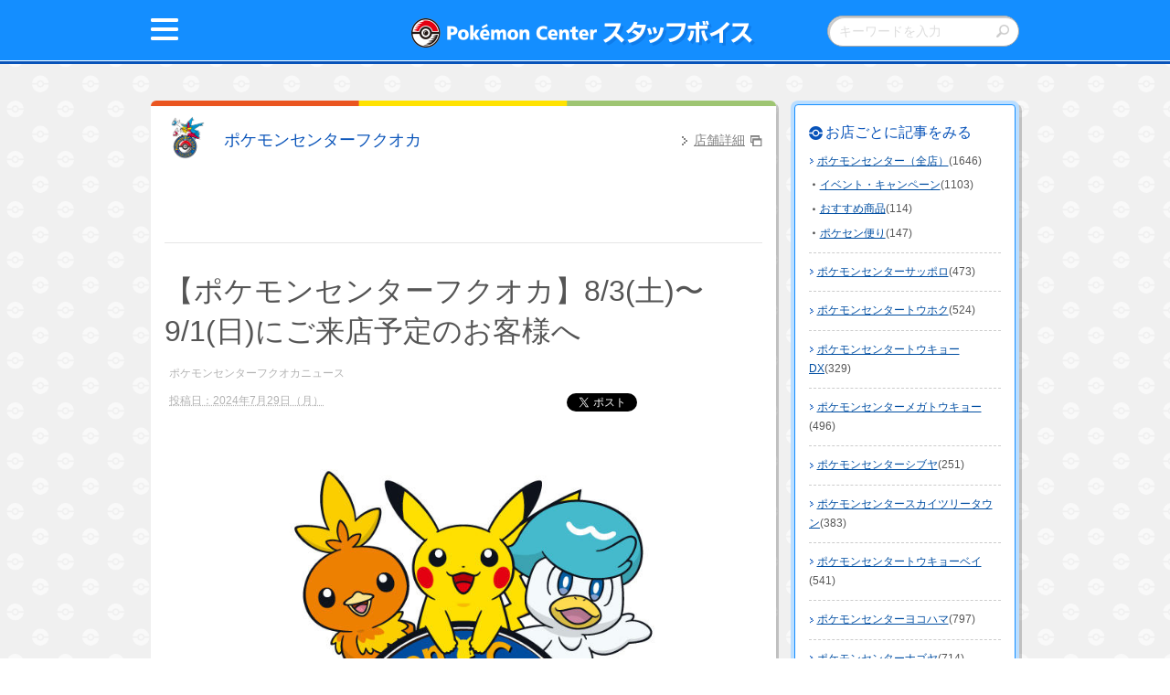

--- FILE ---
content_type: text/html; charset=UTF-8
request_url: https://voice.pokemon.co.jp/stv/fukuoka/2024/07/post-14722.html
body_size: 70837
content:
<!DOCTYPE html>
<html lang="ja">
<head>

<meta charset="utf-8">
  <meta http-equiv="X-UA-Compatible" content="IE=edge">
  <link rel="shortcut icon" href="/common/images/favi_official.ico">



  <script type="text/javascript" src="/stv/common/scripts/jquery.js"></script>
  <script type="text/javascript" src="/stv/common/scripts/basic.js"></script>
  <script type="text/javascript">wMeta();</script>


  <link rel="stylesheet" href="/stv/common/styles/style.css" />



<title>【ポケモンセンターフクオカ】8/3(土)〜9/1(日)にご来店予定のお客様へ｜ポケモンセンターフクオカ</title>
<meta name="description" content="ポケモンセンターのスタッフがおとどけ！全国のポケモンセンターのニュースやおすすめ商品をチェック！" />
<meta name="keywords" content="ポケモン,ぽけもん,ポケットモンスター,ピカチュウ,ぴかちゅう,ポケセン,ポケモンセンター,グッズ" />
<meta name="thumbnail" content="/stv/common/images/pokemon_center.jpg" />
<link rel="shortcut icon" href="/stv/common/images/favi_official.ico" />
<meta property="og:title" content="【ポケモンセンターフクオカ】8/3(土)〜9/1(日)にご来店予定のお客様へ｜ポケモンセンターフクオカ">
<meta property="og:url" content="https://voice.pokemon.co.jp/stv/fukuoka/2024/07/post-14722.html" />
<meta property="og:type" content="game">
<meta property="og:image" content="https://voice.pokemon.co.jp/stv/common/images/facebook_OGB.jpg" />
<meta property="og:description" content="ポケモンセンターのスタッフがおとどけ！全国のポケモンセンターのニュースやおすすめ商品をチェック！" />
<meta property="fb:app_id" content="1563819653903792" />
<meta property="og:site_name" content="ポケモンセンター スタッフボイス" />
<meta name="twitter:card" content="summary" />
<meta name="twitter:site" content="@Pokemon_cojp" />
<meta name="twitter:image" content="https://voice.pokemon.co.jp/stv/common/images/twitter_OGB.jpg">




<script type="text/javascript">

  var _gaq = _gaq || [];
  _gaq.push(['_setAccount', 'UA-12598229-3']);
  _gaq.push(['_setDomainName', '.pokemon.co.jp']);
  _gaq.push(['_trackPageview']);

  (function() {
    var ga = document.createElement('script'); ga.type = 'text/javascript'; ga.async = true;
    ga.src = ('https:' == document.location.protocol ? 'https://ssl' : 'http://www') + '.google-analytics.com/ga.js';
    var s = document.getElementsByTagName('script')[0]; s.parentNode.insertBefore(ga, s);
  })();

</script>

<!-- Google tag (gtag.js) -->
<script async src="https://www.googletagmanager.com/gtag/js?id=G-QPZF4B119R"></script>
<script>
  window.dataLayer = window.dataLayer || [];
  function gtag(){dataLayer.push(arguments);}
  gtag('js', new Date());
  gtag('config', 'G-QPZF4B119R');
</script>
</head>
<body id="top">
  <div class="outline" id="pagetop">
    <div class="o-header">
      <div class="o-header-inner">
<div class="headeritem1">
  <div class="menuButton">[メニュー]</div>
</div>
<div class="headeritem2">
  <div class="title"><a href="/stv/"><img data-imagesrc="/stv/common/images/head_logo@2x.png" alt="Pok&eacute;mon Center スタッフボイス"></a></div>
</div>

<div class="headeritem3">
  <div class="search">
    <div class="icon showSp"></div>
  </div>
</div>
      </div><!-- /.o-header-inner -->



<div class="form">
  <div class="wrapper">
<form method="get" action="https://voice.pokemon.co.jp/cgi-bin/mt/mt-search.cgi">

<input type="hidden" name="IncludeBlogs" value="17,11,23,10,8,24,9,14,22,19,12,7,18,26,20,21,13,25,16,15," />

<input type="hidden" name="limit" value="5" />
    <input type="text" id="searchTxt" name="search" value="" placeholder="キーワードを入力"/>
    <input type="image" src="/stv/common/images/btn_search.png" id="searchBtn" alt="検索">
  </form>
  </div>
</div>

<div class="ex-global">
<div class="panel-close"></div>
    <div class="mod-nav">
      <ul class="sub-global">
        <li class="sub-globalItem all"><div class="sub-inner"><a href="/stv/zenten/"><span>ポケモンセンター<br class="showPc">（全店）</span></a></div></li>
        <li class="sub-globalItem sapporo"><div class="sub-inner"><a href="/stv/sapporo/"><span>ポケモンセンター<br class="showPc">サッポロ</span></a></div></li>
        <li class="sub-globalItem touhoku"><div class="sub-inner"><a href="/stv/tohoku/"><span>ポケモンセンター<br class="showPc">トウホク</span></a></div></li>
        <li class="sub-globalItem tokyodx"><div class="sub-inner"><a href="/stv/tokyodx/"><span>ポケモンセンター<br class="showPc">トウキョーDX</span></a></div></li>
        <li class="sub-globalItem megatokyo"><div class="sub-inner"><a href="/stv/megatokyo/"><span>ポケモンセンター<br class="showPc">メガトウキョー</span></a></div></li>
        <li class="sub-globalItem shibuya"><div class="sub-inner"><a href="/stv/shibuya/"><span>ポケモンセンター<br class="showPc">シブヤ</span></a></div></li>
        <li class="sub-globalItem skytree"><div class="sub-inner"><a href="/stv/skytreetown/"><span>ポケモンセンター<br class="showPc">スカイツリータウン</span></a></div></li>
        <li class="sub-globalItem tokyobay"><div class="sub-inner"><a href="/stv/tokyobay/"><span>ポケモンセンター<br class="showPc">トウキョーベイ</span></a></div></li>
        <li class="sub-globalItem yokohama"><div class="sub-inner"><a href="/stv/yokohama/"><span>ポケモンセンター<br class="showPc">ヨコハマ</span></a></div></li>
        <li class="sub-globalItem nagoya"><div class="sub-inner"><a href="/stv/nagoya/"><span>ポケモンセンター<br class="showPc">ナゴヤ</span></a></div></li>
        <li class="sub-globalItem kanazawa"><div class="sub-inner"><a href="/stv/kanazawa/"><span>ポケモンセンター<br class="showPc">カナザワ</span></a></div></li>
        <li class="sub-globalItem kyoto"><div class="sub-inner"><a href="/stv/kyoto/"><span>ポケモンセンター<br class="showPc">キョウト</span></a></div></li>
        <li class="sub-globalItem osaka"><div class="sub-inner"><a href="/stv/osaka/"><span>ポケモンセンター<br class="showPc">オーサカ</span></a></div></li>
        <li class="sub-globalItem osakadx"><div class="sub-inner"><a href="/stv/osakadx/"><span>ポケモンセンター<br class="showPc">オーサカDX</span></a></div></li>
        <li class="sub-globalItem hiroshima"><div class="sub-inner"><a href="/stv/hiroshima/"><span>ポケモンセンター<br class="showPc">ヒロシマ</span></a></div></li>
        <li class="sub-globalItem kagawa"><div class="sub-inner"><a href="/stv/kagawa/"><span>ポケモンセンター<br class="showPc">カガワ</span></a></div></li>
        <li class="sub-globalItem fukuoka"><div class="sub-inner"><a href="/stv/fukuoka/"><span>ポケモンセンター<br class="showPc">フクオカ</span></a></div></li>
        <li class="sub-globalItem okinawa"><div class="sub-inner"><a href="/stv/okinawa/"><span>ポケモンセンター<br class="showPc">オキナワ</span></a></div></li>
        <li class="sub-globalItem store"><div class="sub-inner"><a href="/stv/store/"><span>ポケモンストア</span></a></div></li>
        <li class="sub-globalItem pokemongolab"><div class="sub-inner"><a href="/stv/pokemongolab/"><span>Pokémon GO Lab.</span></a></div></li>

      </ul>
      <div class="sub-close showSp">閉じる</div>
    </div>
</div><!--/.ex-global-->






    </div><!-- /.o-header -->
    <div class="o-body">
      <div class="o-body-inner">
        <div class="o-main">
          
          <div class="o-content underLayer">
<!---------------------------------------------->
<div class="mod-section">



<div class="mod-group -card -fukuoka"><div class="sub-inner">

<div class="newsList">
<div class="ex-tenpo -article">
    <p class="sub-name"><a href="https://voice.pokemon.co.jp/stv/fukuoka/">ポケモンセンターフクオカ</a></p>
<p class="sub-detail"><a href="https://www.pokemon.co.jp/shop/pokecen/fukuoka/" target="_blank">店舗詳細</a></p>
</div><!--/.ex-catetopHead-->

<h1 class="mod-heading -article">【ポケモンセンターフクオカ】8/3(土)〜9/1(日)にご来店予定のお客様へ</h1>

<p class="ex-tag">ポケモンセンターフクオカニュース</p>

<p class="ex-date"><abbr class="published" title="2024-07-29T14:00:00+09:00">投稿日：2024年7月29日（月）</abbr></p>
<div class="sns">
      <ul>
      <li class="tw"><a href="https://twitter.com/share" class="twitter-share-button" data-lang="ja" data-dnt="true" data-url="https://voice.pokemon.co.jp/stv/fukuoka/2024/07/post-14722.html" data-text="【ポケモンセンターフクオカ】8/3(土)〜9/1(日)にご来店予定のお客様へ">>ツイート</a>
<script>!function(d,s,id){var js,fjs=d.getElementsByTagName(s)[0],p=/^http:/.test(d.location)?'http':'https';if(!d.getElementById(id)){js=d.createElement(s);js.id=id;js.src=p+'://platform.twitter.com/widgets.js';fjs.parentNode.insertBefore(js,fjs);}}(document, 'script', 'twitter-wjs');</script>
      </li>
      <li class="fb">
        <iframe src="https://www.facebook.com/plugins/like.php?href=https%3A%2F%2Fvoice.pokemon.co.jp%2Fstv%2Ffukuoka%2F2024%2F07%2Fpost-14722.html&amp;width&amp;layout=button_count&amp;action=like&amp;show_faces=false&amp;share=false&amp;height=21" scrolling="no" frameborder="0" style="border:none; overflow:hidden; height:21px;" allowTransparency="true"></iframe>
      </li>
      <li class="line">
        <span>
        <script type="text/javascript" src="https://media.line.me/js/line-button.js?v=20140411" ></script>
        <script type="text/javascript">
        new media_line_me.LineButton({"pc":false,"lang":"ja","type":"a","text":"【ポケモンセンターフクオカ】8/3(土)〜9/1(日)にご来店予定のお客様へ\r\nhttps://voice.pokemon.co.jp/stv/fukuoka/2024/07/post-14722.html","withUrl":false});
        </script>
        </span>
          </li>
        </ul>
    </div>

<div class="mod-section">

<p class="mod-image st-addBottomM"><img src="https://voice.pokemon.co.jp/stv/fukuoka/231205_PCF_main.jpg"></p>

<p class="mod-para"><div></div>
<div>いつも<strong><span style="color: #ff6600;">ポケモンセンターフクオカ</span></strong>をご利用いただき、ありがとうございます。</div>
<div>　　</div>
<div>下記日程につきまして混雑緩和、危険防止のため、</div>
<div><strong><span style="color: #ff6600;">ポケモンセンターフクオカ</span></strong>では入店を希望されるお客様に、</div>
<div>開店前時間帯別優先入場整理券(以下、整理券）を配布いたします。</div>
<div><strong>　</strong></div>
<div>　　</div>
<div><span style="color: #ff0000;"><strong>【入場整理券配布日程】</strong></span></div>
<div>
<div>8月3日(<span style="color: #0000ff;">土</span>)・8月4日(<span style="color: #ff0000;">日<span style="color: #000000;">)</span></span><span style="color: #000000;">　　</span></div>
<div>8月10日(<span style="color: #0000ff;">土</span>)～8月18日(<span style="color: #ff0000;">日</span>)　9日間</div>
<div>8月24日(<span style="color: #0000ff;">土</span>)・8月25日(<span style="color: #ff0000;">日</span>)</div>
<div>8月31日(<span style="color: #0000ff;">土</span>)・9月1日(<span style="color: #ff0000;">日</span>)</div>
<div>　</div>
</div>
<div>※整理券は商品の購入の有無を問わず、入店の際に必要となります。</div>
<div>
<div><strong><span style="color: #ff0000;">※上記日程以外でも開店後の混雑状況に応じて、</span><span style="color: #ff0000;">入店制限を設ける可能性がございます。</span></strong></div>
<div>　</div>
<div>　</div>
</div>
<div><strong><span style="color: #ff6600;">ポケモンセンターフクオカ</span></strong>への入店をご希望のお客様は、</div>
<div>下記の集合場所までお越しください。</div>
<div>　　</div>
<div>　</div>
<div><img alt="2Fフロア.png" src="https://voice.pokemon.co.jp/stv/fukuoka/images/e2d670e3887c74c1016867f6e9420fe4.png" width="903" class="mt-image-center" style="text-align: center; display: block; margin: 0 auto 20px;" />　</div>
<div>　　</div>
<div></div>
<div><strong><span style="color: #ff0000;">【配布場所】</span></strong></div>
<div><strong>■JR博多シティ　2Fデッキ　　</strong></div>
<div><strong>※博多バスターミナル側入り口扉前</strong></div>
<div></div>
<div><strong><span style="color: #ff0000;"></span></strong><strong><span style="color: #ff0000;">スタッフのご案内開始前の並び列は無効となる場合がございます。　</span></strong></div>
<div>　　　</div>
<div><strong><span style="color: #ff0000;">【配布時間】</span></strong></div>
<div><span style="color: #000000;"><strong>午前　9時20分 ～ 9時45分</strong></span></div>
<div>　</div>
<div>　</div>
<div>※午前9時45分以降は、JR博多シティ8F　<span style="color: #ff6600;"><strong>ポケモンセンターフクオカ</strong></span>にて<strong><span style="color: #000000;">「時間帯別入店整理券」</span></strong><span style="color: #000000;">を配布いたします。</span></div>
<div>　午前9時45分以降にお越しのお客様は、開店後に店舗までお越しの上、整理券をお受け取りください。</div>
<div>　</div>
<div>※当日の混雑状況により、上記時間は前後する場合がございます。</div>
<div>　</div>
<div>※並び列の形成方法・時間につきましては、当日の状況により安全を考慮して変更させていただく場合がございます。</div>
<div>　</div>
<div>その際は<span style="color: #ff6600;"><strong>ポケモンセンターフクオカ</strong></span>のスタッフの案内に従っていただくようお願いいたします。</div>
<div>　</div>
<div>　</div>
<div>　</div>
<div>　　</div>
<div>　</div>
<div>また、以下の注意事項をご確認いただき、安全な運営にご協力をお願い致します。</div>
<div>　</div>
<div><span style="color: #ff0000;"><strong>【「時間帯別入場整理券」についての注意事項】※必ずお読みください。</strong></span></div>
<div>　</div>
<div>・当日のみ有効です。</div>
<div>　</div>
<div>・お１人様1枚までのお渡しとなります。</div>
<div>　</div>
<div>・入場されるご本人様にお渡しいたします。代理の方による受け取りはできません。必ず入場を希望されるご本人様がお並びください。</div>
<div>　</div>
<div>・並び列の途中で、お連れ様との合流はできません。複数名での入場をご希望の場合は、全員そろってから列へお並びください。</div>
<div>　</div>
<div>・入場整理券をなくされた場合は無効となり、再発行はできません。</div>
<div>　　</div>
<div>・先着順に早い時間帯からご案内いたします。時間帯の指定や変更はできません。</div>
<div>　</div>
<div>・記載されている時間帯にご来店がない場合、ご入店いただけない場合がございます。</div>
<div>　</div>
<div>・入場定員に達した場合、営業時間中に入場整理券の配布を終了する可能性がございます。</div>
<div>　</div>
<div>　その際は、店頭購入期間内の別日に改めてご来店いただくようお願いいたします。</div>
<div>　</div>
<div>・こちらの整理券は、7月20日(<span style="color: #3366ff;">土</span>)から開催している　<span style="color: #ff0000;"><strong>ポケモンセンターフクオカ　アミュプラザ博多館内ラリー</strong></span>への参加を保証するものではございません。</div>
<div>　</div>
<div>　館内ラリーに参加をご希望のお客様は、<span>10:00～アミュプラザ博多</span>7階の受付へとお越しください。</div>
<div>　</div>
<div>　館内ラリーの詳細については、<a href="https://www.jrhakatacity.com/newsevent/detail/?cd=000207"><strong>こちら</strong></a>をご覧ください。</div>
<div>　</div>
<div></div>
<div>　</div>
<div>　　</div>
<div>　　</div>
<div><strong><span style="color: #ff0000;">【その他注意事項】※必ずお読みください。</span></strong></div>
<div>　</div>
<div>・店舗周辺での徹夜等は、固くお断りいたします。長時間安全にお待ちいただくスペースはございません。必ず当日にお越しください。</div>
<div>　</div>
<div>・最寄り駅入り口の開く時間や順番は分かりかねます。また、最寄り駅でも対応することが出来かねますのでご了承ください。</div>
<div>　</div>
<div>・時間帯別入場整理券を受け取るまでに、お時間をいただく場合がございます。</div>
<div>　</div>
<div>・当日の混雑状況により、途中からご案内場所が変更になる可能性がございます。</div>
<div>　</div>
<div>・お手洗いなどで並び列を離れられる際は、必ずスタッフにお声かけください。</div>
<div>　</div>
<div>・他のお客様のご迷惑となる行為はご遠慮ください。</div>
<div>　</div>
<div>・施設内を走るなどの危険行為および、近隣の皆さまにご迷惑になるような行為等が見られた場合、入店をお断りする場合がございます。</div>
<div>　</div>
<div>・携帯電話・スマートフォンの通話や写真撮影は、ほかのお客様のご迷惑にならないようご注意ください。</div>
<div>　</div>
<div>・その他、スタッフの指示にしたがって、円滑な運営にご協力をお願いいたします。</div>
<div>　</div>
<div>　</div>
<div></div>
<div>皆様のご来店を、心よりお待ちしております。</div></p>

</div><!--/.mod-section -->



</div>



 <ul class="mod-pager">
 <li class="sub-prev"><a href="https://voice.pokemon.co.jp/stv/fukuoka/2024/07/post-14721.html" title="【ポケモンセンターフクオカ】ポケモンセンターフェスティバル 「ポケモンセンター ぷちてるワークショップ」へご参加希望のお客様へのお知らせ">前へ</a></li><!-- /.sub-prev -->
 <li class="sub-next"><a href="https://voice.pokemon.co.jp/stv/fukuoka/2024/08/post-14767.html" title="【ポケモンセンターフクオカ】シールド戦「楽園ドラゴーナ」の開催について">次へ</a></li><!-- /.sub-next -->
 </ul><!-- /.mod-pager -->



</div></div><!-- /.mod-group -->





</div><!--/.mod-section-->
<!---------------------------------------------->
          </div><!-- /.o-content -->
<div class="o-nav"><div class="o-nav-inner">
            <p class="mod-heading -monboS">お店ごとに記事をみる</p>
            <ul class="mod-list -link">

































































             <li class="sub-li"><div class="sub-div"><a href="https://voice.pokemon.co.jp/stv/zenten/">ポケモンセンター（全店）</a>(1646)


                <ul class="mod-list -dot">


                 <li class="sub-li"><div class="sub-div"><a href="https://voice.pokemon.co.jp/stv/zenten/event/">イベント・キャンペーン</a>(1103)</div></li>






                 <li class="sub-li"><div class="sub-div"><a href="https://voice.pokemon.co.jp/stv/zenten/recommend/">おすすめ商品</a>(114)</div></li>






                 <li class="sub-li"><div class="sub-div"><a href="https://voice.pokemon.co.jp/stv/zenten/letter/">ポケセン便り</a>(147)</div></li>



                </ul><!-- /.mod-list -->


             </div></li>

































































































































































































































































































































































































































































































































































































































































































































































































































































































































































































































































































































































































































































































































































































































































































































































































































































































































































































































































































































































































































































































































































































































































































































































































































































































































































































































































































































































































































































































































































































































































































































































































































































































































































































































             <li class="sub-li"><div class="sub-div"><a href="https://voice.pokemon.co.jp/stv/sapporo/">ポケモンセンターサッポロ</a>(473)

             </div></li>























































































































































































































































































































































































































































































































































































































































































































































































































































































































































































             <li class="sub-li"><div class="sub-div"><a href="https://voice.pokemon.co.jp/stv/tohoku/">ポケモンセンタートウホク</a>(524)

             </div></li>





























































































































































































































































































































































































































































































































































































































































































































































































































































































































































































































































































             <li class="sub-li"><div class="sub-div"><a href="https://voice.pokemon.co.jp/stv/tokyodx/">ポケモンセンタートウキョーDX</a>(329)

             </div></li>























































































































































































































































































































































































































































































































































































































































































             <li class="sub-li"><div class="sub-div"><a href="https://voice.pokemon.co.jp/stv/megatokyo/">ポケモンセンターメガトウキョー</a>(496)

             </div></li>





































































































































































































































































































































































































































































































































































































































































































































































































































































































































































































































             <li class="sub-li"><div class="sub-div"><a href="https://voice.pokemon.co.jp/stv/shibuya/">ポケモンセンターシブヤ</a>(251)

             </div></li>



























































































































































































































































































































































































































































































































             <li class="sub-li"><div class="sub-div"><a href="https://voice.pokemon.co.jp/stv/skytreetown/">ポケモンセンタースカイツリータウン</a>(383)

             </div></li>



































































































































































































































































































































































































































































































































































































































































































































































































             <li class="sub-li"><div class="sub-div"><a href="https://voice.pokemon.co.jp/stv/tokyobay/">ポケモンセンタートウキョーベイ</a>(541)

             </div></li>































































































































































































































































































































































































































































































































































































































































































































































































































































































































































































































































































































             <li class="sub-li"><div class="sub-div"><a href="https://voice.pokemon.co.jp/stv/yokohama/">ポケモンセンターヨコハマ</a>(797)

             </div></li>































































































































































































































































































































































































































































































































































































































































































































































































































































































































































































































































































































































































































































































































































































































































































































































































































































             <li class="sub-li"><div class="sub-div"><a href="https://voice.pokemon.co.jp/stv/nagoya/">ポケモンセンターナゴヤ</a>(714)

             </div></li>

























































































































































































































































































































































































































































































































































































































































































































































































































































































































































































































































































































































































































































































































































































































































































             <li class="sub-li"><div class="sub-div"><a href="https://voice.pokemon.co.jp/stv/kanazawa/">ポケモンセンターカナザワ</a>(229)

             </div></li>















































































































































































































































































































































































































































































             <li class="sub-li"><div class="sub-div"><a href="https://voice.pokemon.co.jp/stv/kyoto/">ポケモンセンターキョウト</a>(365)

             </div></li>































































































































































































































































































































































































































































































































































































































































































































































             <li class="sub-li"><div class="sub-div"><a href="https://voice.pokemon.co.jp/stv/osaka/">ポケモンセンターオーサカ</a>(731)

             </div></li>



























































































































































































































































































































































































































































































































































































































































































































































































































































































































































































































































































































































































































































































































































































































































































































             <li class="sub-li"><div class="sub-div"><a href="https://voice.pokemon.co.jp/stv/osakadx/">ポケモンセンターオーサカDX</a>(283)

             </div></li>



























































































































































































































































































































































































































































































































































































             <li class="sub-li"><div class="sub-div"><a href="https://voice.pokemon.co.jp/stv/hiroshima/">ポケモンセンターヒロシマ</a>(421)

             </div></li>















































































































































































































































































































































































































































































































































































































































































































































































































































































             <li class="sub-li"><div class="sub-div"><a href="https://voice.pokemon.co.jp/stv/kagawa/">ポケモンセンターカガワ</a>(34)

             </div></li>









































































             <li class="sub-li"><div class="sub-div"><a href="https://voice.pokemon.co.jp/stv/fukuoka/">ポケモンセンターフクオカ</a>(593)

             </div></li>







































































































































































































































































































































































































































































































































































































































































































































































































































































































































































































































































































































































































































             <li class="sub-li"><div class="sub-div"><a href="https://voice.pokemon.co.jp/stv/okinawa/">ポケモンセンターオキナワ</a>(231)

             </div></li>



















































































































































































































































































































































































































































































             <li class="sub-li"><div class="sub-div"><a href="https://voice.pokemon.co.jp/stv/store/">ポケモンストア</a>(552)

             </div></li>





















































































































































































































































































































































































































































































































































































































































































































































































































































































































































































































































































































































             <li class="sub-li"><div class="sub-div"><a href="https://voice.pokemon.co.jp/stv/pokemongolab/">Pokémon GO Lab.</a>(41)

             </div></li>




















































































          </ul><!-- /.mod-list -->
          </div></div><!-- /.o-nav -->

        </div><!-- /.o-main -->
        <div class="o-aside">

        </div><!-- /.o-aside -->
      </div><!-- /.o-body-inner -->
    </div><!-- /.o-body -->
    <div class="o-footer">
<div class="ex-linkBlock"><div class="sub-inner">
        <div class="heading4">月ごとに見る</div>
        <div class="ex-more"><div class="sub-inner">
          <ul class="mod-list -link -horizontalPc st-rmPadLeft">

           <li class="sub-li"><div class="sub-div"><a href="https://voice.pokemon.co.jp/stv/fukuoka/2025/09/" target="_blank">2025年9月(2)</a></div></li>

           <li class="sub-li"><div class="sub-div"><a href="https://voice.pokemon.co.jp/stv/fukuoka/2025/08/" target="_blank">2025年8月(3)</a></div></li>

           <li class="sub-li"><div class="sub-div"><a href="https://voice.pokemon.co.jp/stv/fukuoka/2025/07/" target="_blank">2025年7月(8)</a></div></li>

           <li class="sub-li"><div class="sub-div"><a href="https://voice.pokemon.co.jp/stv/fukuoka/2025/06/" target="_blank">2025年6月(3)</a></div></li>

           <li class="sub-li"><div class="sub-div"><a href="https://voice.pokemon.co.jp/stv/fukuoka/2025/05/" target="_blank">2025年5月(6)</a></div></li>

           <li class="sub-li"><div class="sub-div"><a href="https://voice.pokemon.co.jp/stv/fukuoka/2025/04/" target="_blank">2025年4月(3)</a></div></li>

           <li class="sub-li"><div class="sub-div"><a href="https://voice.pokemon.co.jp/stv/fukuoka/2025/03/" target="_blank">2025年3月(9)</a></div></li>

           <li class="sub-li"><div class="sub-div"><a href="https://voice.pokemon.co.jp/stv/fukuoka/2025/02/" target="_blank">2025年2月(8)</a></div></li>

           <li class="sub-li"><div class="sub-div"><a href="https://voice.pokemon.co.jp/stv/fukuoka/2025/01/" target="_blank">2025年1月(6)</a></div></li>

           <li class="sub-li"><div class="sub-div"><a href="https://voice.pokemon.co.jp/stv/fukuoka/2024/12/" target="_blank">2024年12月(5)</a></div></li>

           <li class="sub-li"><div class="sub-div"><a href="https://voice.pokemon.co.jp/stv/fukuoka/2024/11/" target="_blank">2024年11月(5)</a></div></li>

           <li class="sub-li"><div class="sub-div"><a href="https://voice.pokemon.co.jp/stv/fukuoka/2024/10/" target="_blank">2024年10月(3)</a></div></li>

           <li class="sub-li"><div class="sub-div"><a href="https://voice.pokemon.co.jp/stv/fukuoka/2024/09/" target="_blank">2024年9月(3)</a></div></li>

           <li class="sub-li"><div class="sub-div"><a href="https://voice.pokemon.co.jp/stv/fukuoka/2024/08/" target="_blank">2024年8月(3)</a></div></li>

           <li class="sub-li"><div class="sub-div"><a href="https://voice.pokemon.co.jp/stv/fukuoka/2024/07/" target="_blank">2024年7月(6)</a></div></li>

           <li class="sub-li"><div class="sub-div"><a href="https://voice.pokemon.co.jp/stv/fukuoka/2024/06/" target="_blank">2024年6月(2)</a></div></li>

           <li class="sub-li"><div class="sub-div"><a href="https://voice.pokemon.co.jp/stv/fukuoka/2024/05/" target="_blank">2024年5月(4)</a></div></li>

           <li class="sub-li"><div class="sub-div"><a href="https://voice.pokemon.co.jp/stv/fukuoka/2024/04/" target="_blank">2024年4月(6)</a></div></li>

           <li class="sub-li"><div class="sub-div"><a href="https://voice.pokemon.co.jp/stv/fukuoka/2024/03/" target="_blank">2024年3月(10)</a></div></li>

           <li class="sub-li"><div class="sub-div"><a href="https://voice.pokemon.co.jp/stv/fukuoka/2024/02/" target="_blank">2024年2月(5)</a></div></li>

           <li class="sub-li"><div class="sub-div"><a href="https://voice.pokemon.co.jp/stv/fukuoka/2024/01/" target="_blank">2024年1月(6)</a></div></li>

           <li class="sub-li"><div class="sub-div"><a href="https://voice.pokemon.co.jp/stv/fukuoka/2023/12/" target="_blank">2023年12月(6)</a></div></li>

           <li class="sub-li"><div class="sub-div"><a href="https://voice.pokemon.co.jp/stv/fukuoka/2023/11/" target="_blank">2023年11月(10)</a></div></li>

           <li class="sub-li"><div class="sub-div"><a href="https://voice.pokemon.co.jp/stv/fukuoka/2023/10/" target="_blank">2023年10月(7)</a></div></li>

           <li class="sub-li"><div class="sub-div"><a href="https://voice.pokemon.co.jp/stv/fukuoka/2023/09/" target="_blank">2023年9月(5)</a></div></li>

           <li class="sub-li"><div class="sub-div"><a href="https://voice.pokemon.co.jp/stv/fukuoka/2023/08/" target="_blank">2023年8月(6)</a></div></li>

           <li class="sub-li"><div class="sub-div"><a href="https://voice.pokemon.co.jp/stv/fukuoka/2023/07/" target="_blank">2023年7月(7)</a></div></li>

           <li class="sub-li"><div class="sub-div"><a href="https://voice.pokemon.co.jp/stv/fukuoka/2023/06/" target="_blank">2023年6月(4)</a></div></li>

           <li class="sub-li"><div class="sub-div"><a href="https://voice.pokemon.co.jp/stv/fukuoka/2023/05/" target="_blank">2023年5月(6)</a></div></li>

           <li class="sub-li"><div class="sub-div"><a href="https://voice.pokemon.co.jp/stv/fukuoka/2023/04/" target="_blank">2023年4月(5)</a></div></li>

           <li class="sub-li"><div class="sub-div"><a href="https://voice.pokemon.co.jp/stv/fukuoka/2023/03/" target="_blank">2023年3月(11)</a></div></li>

           <li class="sub-li"><div class="sub-div"><a href="https://voice.pokemon.co.jp/stv/fukuoka/2023/02/" target="_blank">2023年2月(5)</a></div></li>

           <li class="sub-li"><div class="sub-div"><a href="https://voice.pokemon.co.jp/stv/fukuoka/2023/01/" target="_blank">2023年1月(5)</a></div></li>

           <li class="sub-li"><div class="sub-div"><a href="https://voice.pokemon.co.jp/stv/fukuoka/2022/12/" target="_blank">2022年12月(11)</a></div></li>

           <li class="sub-li"><div class="sub-div"><a href="https://voice.pokemon.co.jp/stv/fukuoka/2022/11/" target="_blank">2022年11月(7)</a></div></li>

           <li class="sub-li"><div class="sub-div"><a href="https://voice.pokemon.co.jp/stv/fukuoka/2022/10/" target="_blank">2022年10月(5)</a></div></li>

           <li class="sub-li"><div class="sub-div"><a href="https://voice.pokemon.co.jp/stv/fukuoka/2022/09/" target="_blank">2022年9月(5)</a></div></li>

           <li class="sub-li"><div class="sub-div"><a href="https://voice.pokemon.co.jp/stv/fukuoka/2022/08/" target="_blank">2022年8月(6)</a></div></li>

           <li class="sub-li"><div class="sub-div"><a href="https://voice.pokemon.co.jp/stv/fukuoka/2022/07/" target="_blank">2022年7月(3)</a></div></li>

           <li class="sub-li"><div class="sub-div"><a href="https://voice.pokemon.co.jp/stv/fukuoka/2022/06/" target="_blank">2022年6月(4)</a></div></li>

           <li class="sub-li"><div class="sub-div"><a href="https://voice.pokemon.co.jp/stv/fukuoka/2022/05/" target="_blank">2022年5月(3)</a></div></li>

           <li class="sub-li"><div class="sub-div"><a href="https://voice.pokemon.co.jp/stv/fukuoka/2022/04/" target="_blank">2022年4月(5)</a></div></li>

           <li class="sub-li"><div class="sub-div"><a href="https://voice.pokemon.co.jp/stv/fukuoka/2022/03/" target="_blank">2022年3月(1)</a></div></li>

           <li class="sub-li"><div class="sub-div"><a href="https://voice.pokemon.co.jp/stv/fukuoka/2022/02/" target="_blank">2022年2月(4)</a></div></li>

           <li class="sub-li"><div class="sub-div"><a href="https://voice.pokemon.co.jp/stv/fukuoka/2022/01/" target="_blank">2022年1月(3)</a></div></li>

           <li class="sub-li"><div class="sub-div"><a href="https://voice.pokemon.co.jp/stv/fukuoka/2021/12/" target="_blank">2021年12月(4)</a></div></li>

           <li class="sub-li"><div class="sub-div"><a href="https://voice.pokemon.co.jp/stv/fukuoka/2021/11/" target="_blank">2021年11月(4)</a></div></li>

           <li class="sub-li"><div class="sub-div"><a href="https://voice.pokemon.co.jp/stv/fukuoka/2021/10/" target="_blank">2021年10月(3)</a></div></li>

           <li class="sub-li"><div class="sub-div"><a href="https://voice.pokemon.co.jp/stv/fukuoka/2021/08/" target="_blank">2021年8月(3)</a></div></li>

           <li class="sub-li"><div class="sub-div"><a href="https://voice.pokemon.co.jp/stv/fukuoka/2021/07/" target="_blank">2021年7月(5)</a></div></li>

           <li class="sub-li"><div class="sub-div"><a href="https://voice.pokemon.co.jp/stv/fukuoka/2021/06/" target="_blank">2021年6月(2)</a></div></li>

           <li class="sub-li"><div class="sub-div"><a href="https://voice.pokemon.co.jp/stv/fukuoka/2021/05/" target="_blank">2021年5月(1)</a></div></li>

           <li class="sub-li"><div class="sub-div"><a href="https://voice.pokemon.co.jp/stv/fukuoka/2021/04/" target="_blank">2021年4月(2)</a></div></li>

           <li class="sub-li"><div class="sub-div"><a href="https://voice.pokemon.co.jp/stv/fukuoka/2021/03/" target="_blank">2021年3月(2)</a></div></li>

           <li class="sub-li"><div class="sub-div"><a href="https://voice.pokemon.co.jp/stv/fukuoka/2021/02/" target="_blank">2021年2月(1)</a></div></li>

           <li class="sub-li"><div class="sub-div"><a href="https://voice.pokemon.co.jp/stv/fukuoka/2021/01/" target="_blank">2021年1月(1)</a></div></li>

           <li class="sub-li"><div class="sub-div"><a href="https://voice.pokemon.co.jp/stv/fukuoka/2020/12/" target="_blank">2020年12月(1)</a></div></li>

           <li class="sub-li"><div class="sub-div"><a href="https://voice.pokemon.co.jp/stv/fukuoka/2020/11/" target="_blank">2020年11月(3)</a></div></li>

           <li class="sub-li"><div class="sub-div"><a href="https://voice.pokemon.co.jp/stv/fukuoka/2020/10/" target="_blank">2020年10月(3)</a></div></li>

           <li class="sub-li"><div class="sub-div"><a href="https://voice.pokemon.co.jp/stv/fukuoka/2020/09/" target="_blank">2020年9月(1)</a></div></li>

           <li class="sub-li"><div class="sub-div"><a href="https://voice.pokemon.co.jp/stv/fukuoka/2020/08/" target="_blank">2020年8月(2)</a></div></li>

           <li class="sub-li"><div class="sub-div"><a href="https://voice.pokemon.co.jp/stv/fukuoka/2020/07/" target="_blank">2020年7月(1)</a></div></li>

           <li class="sub-li"><div class="sub-div"><a href="https://voice.pokemon.co.jp/stv/fukuoka/2020/02/" target="_blank">2020年2月(2)</a></div></li>

           <li class="sub-li"><div class="sub-div"><a href="https://voice.pokemon.co.jp/stv/fukuoka/2020/01/" target="_blank">2020年1月(2)</a></div></li>

           <li class="sub-li"><div class="sub-div"><a href="https://voice.pokemon.co.jp/stv/fukuoka/2019/12/" target="_blank">2019年12月(3)</a></div></li>

           <li class="sub-li"><div class="sub-div"><a href="https://voice.pokemon.co.jp/stv/fukuoka/2019/11/" target="_blank">2019年11月(3)</a></div></li>

           <li class="sub-li"><div class="sub-div"><a href="https://voice.pokemon.co.jp/stv/fukuoka/2019/10/" target="_blank">2019年10月(2)</a></div></li>

           <li class="sub-li"><div class="sub-div"><a href="https://voice.pokemon.co.jp/stv/fukuoka/2019/08/" target="_blank">2019年8月(2)</a></div></li>

           <li class="sub-li"><div class="sub-div"><a href="https://voice.pokemon.co.jp/stv/fukuoka/2019/07/" target="_blank">2019年7月(2)</a></div></li>

           <li class="sub-li"><div class="sub-div"><a href="https://voice.pokemon.co.jp/stv/fukuoka/2019/06/" target="_blank">2019年6月(1)</a></div></li>

           <li class="sub-li"><div class="sub-div"><a href="https://voice.pokemon.co.jp/stv/fukuoka/2019/05/" target="_blank">2019年5月(2)</a></div></li>

           <li class="sub-li"><div class="sub-div"><a href="https://voice.pokemon.co.jp/stv/fukuoka/2019/04/" target="_blank">2019年4月(1)</a></div></li>

           <li class="sub-li"><div class="sub-div"><a href="https://voice.pokemon.co.jp/stv/fukuoka/2019/03/" target="_blank">2019年3月(2)</a></div></li>

           <li class="sub-li"><div class="sub-div"><a href="https://voice.pokemon.co.jp/stv/fukuoka/2019/02/" target="_blank">2019年2月(3)</a></div></li>

           <li class="sub-li"><div class="sub-div"><a href="https://voice.pokemon.co.jp/stv/fukuoka/2019/01/" target="_blank">2019年1月(3)</a></div></li>

           <li class="sub-li"><div class="sub-div"><a href="https://voice.pokemon.co.jp/stv/fukuoka/2018/12/" target="_blank">2018年12月(5)</a></div></li>

           <li class="sub-li"><div class="sub-div"><a href="https://voice.pokemon.co.jp/stv/fukuoka/2018/11/" target="_blank">2018年11月(4)</a></div></li>

           <li class="sub-li"><div class="sub-div"><a href="https://voice.pokemon.co.jp/stv/fukuoka/2018/10/" target="_blank">2018年10月(2)</a></div></li>

           <li class="sub-li"><div class="sub-div"><a href="https://voice.pokemon.co.jp/stv/fukuoka/2018/09/" target="_blank">2018年9月(3)</a></div></li>

           <li class="sub-li"><div class="sub-div"><a href="https://voice.pokemon.co.jp/stv/fukuoka/2018/08/" target="_blank">2018年8月(2)</a></div></li>

           <li class="sub-li"><div class="sub-div"><a href="https://voice.pokemon.co.jp/stv/fukuoka/2018/07/" target="_blank">2018年7月(3)</a></div></li>

           <li class="sub-li"><div class="sub-div"><a href="https://voice.pokemon.co.jp/stv/fukuoka/2018/06/" target="_blank">2018年6月(1)</a></div></li>

           <li class="sub-li"><div class="sub-div"><a href="https://voice.pokemon.co.jp/stv/fukuoka/2018/05/" target="_blank">2018年5月(2)</a></div></li>

           <li class="sub-li"><div class="sub-div"><a href="https://voice.pokemon.co.jp/stv/fukuoka/2018/04/" target="_blank">2018年4月(1)</a></div></li>

           <li class="sub-li"><div class="sub-div"><a href="https://voice.pokemon.co.jp/stv/fukuoka/2018/03/" target="_blank">2018年3月(1)</a></div></li>

           <li class="sub-li"><div class="sub-div"><a href="https://voice.pokemon.co.jp/stv/fukuoka/2018/02/" target="_blank">2018年2月(1)</a></div></li>

           <li class="sub-li"><div class="sub-div"><a href="https://voice.pokemon.co.jp/stv/fukuoka/2018/01/" target="_blank">2018年1月(1)</a></div></li>

           <li class="sub-li"><div class="sub-div"><a href="https://voice.pokemon.co.jp/stv/fukuoka/2017/12/" target="_blank">2017年12月(2)</a></div></li>

           <li class="sub-li"><div class="sub-div"><a href="https://voice.pokemon.co.jp/stv/fukuoka/2017/11/" target="_blank">2017年11月(2)</a></div></li>

           <li class="sub-li"><div class="sub-div"><a href="https://voice.pokemon.co.jp/stv/fukuoka/2017/09/" target="_blank">2017年9月(5)</a></div></li>

           <li class="sub-li"><div class="sub-div"><a href="https://voice.pokemon.co.jp/stv/fukuoka/2017/08/" target="_blank">2017年8月(1)</a></div></li>

           <li class="sub-li"><div class="sub-div"><a href="https://voice.pokemon.co.jp/stv/fukuoka/2017/07/" target="_blank">2017年7月(3)</a></div></li>

           <li class="sub-li"><div class="sub-div"><a href="https://voice.pokemon.co.jp/stv/fukuoka/2017/06/" target="_blank">2017年6月(3)</a></div></li>

           <li class="sub-li"><div class="sub-div"><a href="https://voice.pokemon.co.jp/stv/fukuoka/2017/05/" target="_blank">2017年5月(2)</a></div></li>

           <li class="sub-li"><div class="sub-div"><a href="https://voice.pokemon.co.jp/stv/fukuoka/2017/04/" target="_blank">2017年4月(2)</a></div></li>

           <li class="sub-li"><div class="sub-div"><a href="https://voice.pokemon.co.jp/stv/fukuoka/2017/03/" target="_blank">2017年3月(4)</a></div></li>

           <li class="sub-li"><div class="sub-div"><a href="https://voice.pokemon.co.jp/stv/fukuoka/2017/02/" target="_blank">2017年2月(1)</a></div></li>

           <li class="sub-li"><div class="sub-div"><a href="https://voice.pokemon.co.jp/stv/fukuoka/2017/01/" target="_blank">2017年1月(1)</a></div></li>

           <li class="sub-li"><div class="sub-div"><a href="https://voice.pokemon.co.jp/stv/fukuoka/2016/12/" target="_blank">2016年12月(4)</a></div></li>

           <li class="sub-li"><div class="sub-div"><a href="https://voice.pokemon.co.jp/stv/fukuoka/2016/11/" target="_blank">2016年11月(3)</a></div></li>

           <li class="sub-li"><div class="sub-div"><a href="https://voice.pokemon.co.jp/stv/fukuoka/2016/10/" target="_blank">2016年10月(4)</a></div></li>

           <li class="sub-li"><div class="sub-div"><a href="https://voice.pokemon.co.jp/stv/fukuoka/2016/09/" target="_blank">2016年9月(3)</a></div></li>

           <li class="sub-li"><div class="sub-div"><a href="https://voice.pokemon.co.jp/stv/fukuoka/2016/08/" target="_blank">2016年8月(1)</a></div></li>

           <li class="sub-li"><div class="sub-div"><a href="https://voice.pokemon.co.jp/stv/fukuoka/2016/07/" target="_blank">2016年7月(3)</a></div></li>

           <li class="sub-li"><div class="sub-div"><a href="https://voice.pokemon.co.jp/stv/fukuoka/2016/06/" target="_blank">2016年6月(2)</a></div></li>

           <li class="sub-li"><div class="sub-div"><a href="https://voice.pokemon.co.jp/stv/fukuoka/2016/05/" target="_blank">2016年5月(1)</a></div></li>

           <li class="sub-li"><div class="sub-div"><a href="https://voice.pokemon.co.jp/stv/fukuoka/2016/04/" target="_blank">2016年4月(2)</a></div></li>

           <li class="sub-li"><div class="sub-div"><a href="https://voice.pokemon.co.jp/stv/fukuoka/2016/03/" target="_blank">2016年3月(4)</a></div></li>

           <li class="sub-li"><div class="sub-div"><a href="https://voice.pokemon.co.jp/stv/fukuoka/2016/02/" target="_blank">2016年2月(2)</a></div></li>

           <li class="sub-li"><div class="sub-div"><a href="https://voice.pokemon.co.jp/stv/fukuoka/2016/01/" target="_blank">2016年1月(3)</a></div></li>

           <li class="sub-li"><div class="sub-div"><a href="https://voice.pokemon.co.jp/stv/fukuoka/2015/12/" target="_blank">2015年12月(4)</a></div></li>

           <li class="sub-li"><div class="sub-div"><a href="https://voice.pokemon.co.jp/stv/fukuoka/2015/11/" target="_blank">2015年11月(4)</a></div></li>

           <li class="sub-li"><div class="sub-div"><a href="https://voice.pokemon.co.jp/stv/fukuoka/2015/10/" target="_blank">2015年10月(6)</a></div></li>

           <li class="sub-li"><div class="sub-div"><a href="https://voice.pokemon.co.jp/stv/fukuoka/2015/09/" target="_blank">2015年9月(6)</a></div></li>

           <li class="sub-li"><div class="sub-div"><a href="https://voice.pokemon.co.jp/stv/fukuoka/2015/08/" target="_blank">2015年8月(5)</a></div></li>

           <li class="sub-li"><div class="sub-div"><a href="https://voice.pokemon.co.jp/stv/fukuoka/2015/07/" target="_blank">2015年7月(6)</a></div></li>

           <li class="sub-li"><div class="sub-div"><a href="https://voice.pokemon.co.jp/stv/fukuoka/2015/06/" target="_blank">2015年6月(4)</a></div></li>

           <li class="sub-li"><div class="sub-div"><a href="https://voice.pokemon.co.jp/stv/fukuoka/2015/05/" target="_blank">2015年5月(4)</a></div></li>

           <li class="sub-li"><div class="sub-div"><a href="https://voice.pokemon.co.jp/stv/fukuoka/2015/04/" target="_blank">2015年4月(4)</a></div></li>

           <li class="sub-li"><div class="sub-div"><a href="https://voice.pokemon.co.jp/stv/fukuoka/2015/03/" target="_blank">2015年3月(5)</a></div></li>

           <li class="sub-li"><div class="sub-div"><a href="https://voice.pokemon.co.jp/stv/fukuoka/2015/02/" target="_blank">2015年2月(1)</a></div></li>

           <li class="sub-li"><div class="sub-div"><a href="https://voice.pokemon.co.jp/stv/fukuoka/2015/01/" target="_blank">2015年1月(2)</a></div></li>

           <li class="sub-li"><div class="sub-div"><a href="https://voice.pokemon.co.jp/stv/fukuoka/2014/12/" target="_blank">2014年12月(3)</a></div></li>

           <li class="sub-li"><div class="sub-div"><a href="https://voice.pokemon.co.jp/stv/fukuoka/2014/11/" target="_blank">2014年11月(4)</a></div></li>

           <li class="sub-li"><div class="sub-div"><a href="https://voice.pokemon.co.jp/stv/fukuoka/2014/10/" target="_blank">2014年10月(6)</a></div></li>

           <li class="sub-li"><div class="sub-div"><a href="https://voice.pokemon.co.jp/stv/fukuoka/2014/09/" target="_blank">2014年9月(8)</a></div></li>

           <li class="sub-li"><div class="sub-div"><a href="https://voice.pokemon.co.jp/stv/fukuoka/2014/08/" target="_blank">2014年8月(5)</a></div></li>

           <li class="sub-li"><div class="sub-div"><a href="https://voice.pokemon.co.jp/stv/fukuoka/2014/07/" target="_blank">2014年7月(2)</a></div></li>

           <li class="sub-li"><div class="sub-div"><a href="https://voice.pokemon.co.jp/stv/fukuoka/2014/06/" target="_blank">2014年6月(1)</a></div></li>

           <li class="sub-li"><div class="sub-div"><a href="https://voice.pokemon.co.jp/stv/fukuoka/2014/05/" target="_blank">2014年5月(4)</a></div></li>

           <li class="sub-li"><div class="sub-div"><a href="https://voice.pokemon.co.jp/stv/fukuoka/2014/04/" target="_blank">2014年4月(5)</a></div></li>

           <li class="sub-li"><div class="sub-div"><a href="https://voice.pokemon.co.jp/stv/fukuoka/2014/03/" target="_blank">2014年3月(3)</a></div></li>

           <li class="sub-li"><div class="sub-div"><a href="https://voice.pokemon.co.jp/stv/fukuoka/2014/02/" target="_blank">2014年2月(2)</a></div></li>

           <li class="sub-li"><div class="sub-div"><a href="https://voice.pokemon.co.jp/stv/fukuoka/2014/01/" target="_blank">2014年1月(2)</a></div></li>

           <li class="sub-li"><div class="sub-div"><a href="https://voice.pokemon.co.jp/stv/fukuoka/2013/12/" target="_blank">2013年12月(4)</a></div></li>

           <li class="sub-li"><div class="sub-div"><a href="https://voice.pokemon.co.jp/stv/fukuoka/2013/11/" target="_blank">2013年11月(1)</a></div></li>

           <li class="sub-li"><div class="sub-div"><a href="https://voice.pokemon.co.jp/stv/fukuoka/2013/10/" target="_blank">2013年10月(7)</a></div></li>

           <li class="sub-li"><div class="sub-div"><a href="https://voice.pokemon.co.jp/stv/fukuoka/2013/09/" target="_blank">2013年9月(5)</a></div></li>

           <li class="sub-li"><div class="sub-div"><a href="https://voice.pokemon.co.jp/stv/fukuoka/2013/08/" target="_blank">2013年8月(4)</a></div></li>

           <li class="sub-li"><div class="sub-div"><a href="https://voice.pokemon.co.jp/stv/fukuoka/2013/07/" target="_blank">2013年7月(6)</a></div></li>

           <li class="sub-li"><div class="sub-div"><a href="https://voice.pokemon.co.jp/stv/fukuoka/2013/06/" target="_blank">2013年6月(6)</a></div></li>

           <li class="sub-li"><div class="sub-div"><a href="https://voice.pokemon.co.jp/stv/fukuoka/2013/05/" target="_blank">2013年5月(2)</a></div></li>

           <li class="sub-li"><div class="sub-div"><a href="https://voice.pokemon.co.jp/stv/fukuoka/2013/04/" target="_blank">2013年4月(2)</a></div></li>

           <li class="sub-li"><div class="sub-div"><a href="https://voice.pokemon.co.jp/stv/fukuoka/2013/03/" target="_blank">2013年3月(5)</a></div></li>

           <li class="sub-li"><div class="sub-div"><a href="https://voice.pokemon.co.jp/stv/fukuoka/2013/02/" target="_blank">2013年2月(4)</a></div></li>

           <li class="sub-li"><div class="sub-div"><a href="https://voice.pokemon.co.jp/stv/fukuoka/2013/01/" target="_blank">2013年1月(5)</a></div></li>

           <li class="sub-li"><div class="sub-div"><a href="https://voice.pokemon.co.jp/stv/fukuoka/2012/12/" target="_blank">2012年12月(4)</a></div></li>

           <li class="sub-li"><div class="sub-div"><a href="https://voice.pokemon.co.jp/stv/fukuoka/2012/11/" target="_blank">2012年11月(4)</a></div></li>

           <li class="sub-li"><div class="sub-div"><a href="https://voice.pokemon.co.jp/stv/fukuoka/2012/10/" target="_blank">2012年10月(1)</a></div></li>

           <li class="sub-li"><div class="sub-div"><a href="https://voice.pokemon.co.jp/stv/fukuoka/2012/09/" target="_blank">2012年9月(1)</a></div></li>

           <li class="sub-li"><div class="sub-div"><a href="https://voice.pokemon.co.jp/stv/fukuoka/2012/08/" target="_blank">2012年8月(2)</a></div></li>

           <li class="sub-li"><div class="sub-div"><a href="https://voice.pokemon.co.jp/stv/fukuoka/2012/07/" target="_blank">2012年7月(1)</a></div></li>

           <li class="sub-li"><div class="sub-div"><a href="https://voice.pokemon.co.jp/stv/fukuoka/2012/05/" target="_blank">2012年5月(1)</a></div></li>

           <li class="sub-li"><div class="sub-div"><a href="https://voice.pokemon.co.jp/stv/fukuoka/2012/04/" target="_blank">2012年4月(2)</a></div></li>

           <li class="sub-li"><div class="sub-div"><a href="https://voice.pokemon.co.jp/stv/fukuoka/2012/03/" target="_blank">2012年3月(2)</a></div></li>

           <li class="sub-li"><div class="sub-div"><a href="https://voice.pokemon.co.jp/stv/fukuoka/2012/02/" target="_blank">2012年2月(2)</a></div></li>

           <li class="sub-li"><div class="sub-div"><a href="https://voice.pokemon.co.jp/stv/fukuoka/2011/12/" target="_blank">2011年12月(1)</a></div></li>

           <li class="sub-li"><div class="sub-div"><a href="https://voice.pokemon.co.jp/stv/fukuoka/2011/08/" target="_blank">2011年8月(1)</a></div></li>

           <li class="sub-li"><div class="sub-div"><a href="https://voice.pokemon.co.jp/stv/fukuoka/2011/07/" target="_blank">2011年7月(2)</a></div></li>

           <li class="sub-li"><div class="sub-div"><a href="https://voice.pokemon.co.jp/stv/fukuoka/2011/02/" target="_blank">2011年2月(2)</a></div></li>

           <li class="sub-li"><div class="sub-div"><a href="https://voice.pokemon.co.jp/stv/fukuoka/2011/01/" target="_blank">2011年1月(1)</a></div></li>

           <li class="sub-li"><div class="sub-div"><a href="https://voice.pokemon.co.jp/stv/fukuoka/2010/11/" target="_blank">2010年11月(1)</a></div></li>

           <li class="sub-li"><div class="sub-div"><a href="https://voice.pokemon.co.jp/stv/fukuoka/2010/09/" target="_blank">2010年9月(1)</a></div></li>

          </ul><!-- /.mod-list -->
          </div>
        <span class="mod-button -wide"><a href="javascript:void(0)" class="sub-a"></a></span>
        </div><!--/.ex-more-->
      </div></div><!--/.ex-linkBlock-->



      <div class="ex-linkBlock"><div class="sub-inner">
        <div class="heading1">店舗情報を見る</div>
        <ul class="mod-list -link -horizontalPc">
         <li class="sub-li"><div class="sub-div"><a href="https://www.pokemon.co.jp/gp/pokecen/about/" target="_blank">ぜんこくのポケモンセンター一覧</a></div></li>
         <li class="sub-li"><div class="sub-div"><a href="https://www.pokemon.co.jp/gp/pokecen/about/" target="_blank">ぜんこくのポケモンストア一覧</a></div></li>
        </ul><!-- /.mod-list -->
      </div></div><!--/.ex-linkBlock-->      <div class="o-footer-inner">
              <div class="links">
        <ul>
          <li class="logo"><a href="https://www.pokemon.co.jp/" target="_blank"class="st-noicon"><img src="/stv/common/images/footer_logo.png" alt="POK&Eacute;MON"></a></li>
          <li class="link1"><a href="https://www.pokemon.co.jp/support/" target="_blank" class="st-noicon">お問い合わせ</a></li>
          <li class="link2"><a href="https://www.pokemon.co.jp/rules/" target="_blank" class="st-noicon">ご利用について</a></li>
          <li class="link3"><a href="https://www.pokemon.co.jp/privacy/" target="_blank" class="st-noicon">プライバシーポリシー</a></li>
        </ul>
      </div>        <p class="copyright">&copy;<script type="text/javascript">myDate = new Date() ;myYear = myDate.getFullYear ();document.write(myYear);</script> Pok&eacute;mon &copy;<script type="text/javascript">myDate = new Date() ;myYear = myDate.getFullYear ();document.write("1995-"+myYear);</script> Nintendo/Creatures Inc. /GAME FREAK inc.</p>      </div><!-- /.o-footer-inner -->
    </div><!-- /.o-footer -->
  </div><!-- /.outline -->
<div class="backtotop"><a href="#pagetop">pagetop</a></div>

</body>
</html>